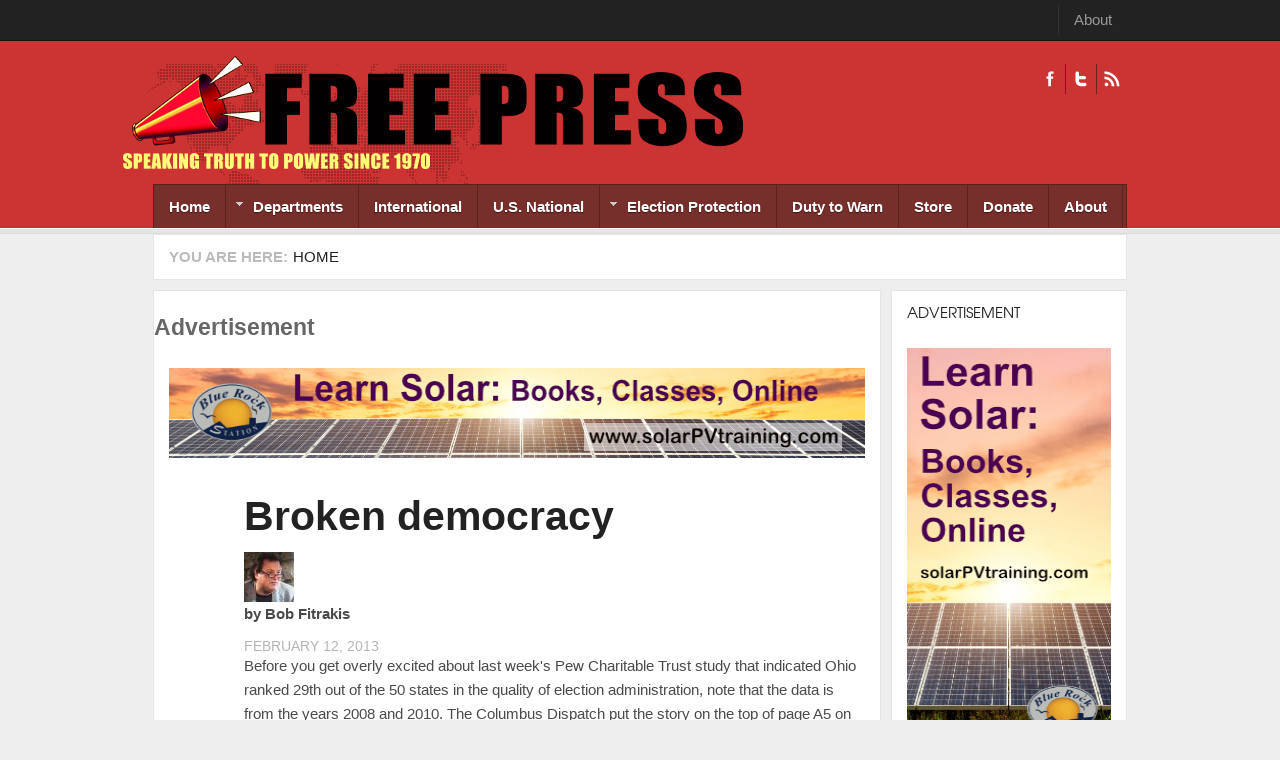

--- FILE ---
content_type: text/html; charset=UTF-8
request_url: https://freepress.org/?q=simpleads/load/94/1
body_size: 119
content:

<div id="ad_groups_94">
  <div class="simplead-container image-ad first">
      <a href="https://freepress.org/simpleads/redirect/49631" target="_blank"><img typeof="foaf:Image" src="https://freepress.org/sites/default/files/field/image/Banner%20Ad%20-%20Free%20Press.jpg" width="728" height="90" alt="" /></a>  </div></div>

--- FILE ---
content_type: text/html; charset=UTF-8
request_url: https://freepress.org/?q=simpleads/load/93/1
body_size: 118
content:

<div id="ad_groups_93">
  <div class="simplead-container image-ad first">
      <a href="https://freepress.org/simpleads/redirect/49629" target="_blank"><img typeof="foaf:Image" src="https://freepress.org/sites/default/files/field/image/Block%20Ad%20-%20Free%20Press.jpg" width="240" height="400" alt="" /></a>  </div></div>

--- FILE ---
content_type: text/css
request_url: https://freepress.org/sites/default/files/css/css_UEIDXB-14RPpYmmF3FIpnsMIETKD9gDaXmwsOp24FcA.css
body_size: 1068
content:
#menu-bar-inner{background:#772F2C;border-right:1px solid #5B211F;border-top:1px solid #5B211F;}.block .sf-menu.sf-style-nex{float:left;margin-bottom:0;padding:0;}.block .sf-menu.sf-style-nex.sf-navbar{background:none;margin:0;line-height:1.6;}.block .sf-menu.sf-style-nex ul{padding:0;}.block .sf-menu.sf-style-nex a{background:none;border-left:1px solid #fff;border-top:1px solid #CFDEFF;border-bottom:none;line-height:normal;margin-bottom:0;padding:0.75em 1em;text-decoration:none;}.block .sf-menu.sf-style-nex a,.block .sf-menu.sf-style-nex a:visited{border-right:1px solid #5B211F;border-left:0;border-top:0;color:#fff;display:block;padding:13px 15px;font-weight:700;text-shadow:0 1px 1px rgba(0,0,0,0.5);}.block .sf-menu.sf-style-nex li.first a{border-left:1px solid #5B211F;}.block .sf-menu.sf-style-nex li.active-trail a,.block .sf-menu.sf-style-nex li a.active{background:url(/sites/all/themes/freepress/images/hover-menu.gif) repeat-x left top #E5E5E5;border-right:1px solid #fff !important;border-left:1px solid #fff!important;color:#666;display:block;margin-bottom:-1px;margin-top:-1px;padding:14px 15px;text-shadow:0 1px 1px rgba(255,255,255,0.5);}.block .sf-menu.sf-style-nex li.active-trail a.menuparent,.block .sf-menu.sf-style-nex li a.active.menuparent{padding:14px 15px 14px 27px;}.block .sf-menu.sf-style-nex li.first a.active{border-left:1px solid #fff !important;border-right:1px solid #fff !important;}.sf-sub-indicator{display:block;height:10px;left:0.75em;overflow:hidden;position:absolute;text-indent:-999em;top:1.05em;width:10px;}.block .sf-menu.sf-style-nex span.sf-description{color:#13a;display:block;font-size:0.8em;line-height:1.5em;margin:5px 0 0 5px;padding:0;}.block .sf-menu.sf-style-nex li,.block .sf-menu.sf-style-nex li li li,.block .sf-menu.sf-style-nex li li,.block .sf-menu.sf-style-nex.sf-navbar{background:none;margin:0;}.sf-navbar li:focus ul,.sf-navbar li:hover ul,.sf-navbar li:active ul,.sf-navbar li.sfHover ul,.sf-navbar li li:focus ul,.sf-navbar li li:hover ul,.sf-navbar li li:active ul,.sf-navbar li li.sfHover ul,.sf-navbar .active-trail ul{left:0;top:39px;}.sf-navbar ul a > .sf-sub-indicator{display:none;}.block .sf-menu.sf-style-nex li.first a:hover,.block .sf-menu.sf-style-nex li.sfHover a,.block .sf-menu.sf-style-nex a:focus,.block .sf-menu.sf-style-nex a:hover,.block .sf-menu.sf-style-nex a:active{background:#ddd;border-color:#E5E5E5;color:#222;margin-bottom:-1px;margin-top:-1px;padding:14px 15px;text-shadow:0 1px 1px rgba(255,255,255,0.5);}.block .sf-menu.sf-style-nex li.sfHover.menuparent a,.block .sf-menu.sf-style-nex .menuparent a:hover,.block .sf-menu.sf-style-nex .menuparent a:focus,.block .sf-menu.sf-style-nex .menuparent a:active,.block .sf-menu.sf-style-nex .menuparent a{padding-left:27px;}.block .sf-menu.sf-style-nex .menuparent a  span{background:url(/sites/all/themes/freepress/images/arrow3.png) no-repeat left center;left:10px;top:17px;}.sf-sub-indicator{display:block;background:url(/sites/all/themes/freepress/images/arrow3.png) no-repeat left center !important;left:10px !important;top:17px !important;overflow:hidden;position:absolute;text-indent:-999em;height:4px;width:7px;}.sf-menu li:hover ul,.sf-menu li.sfHover ul{background:#222;left:0;top:39px;border:4px solid #f2f2f2;box-shadow:5px 5px 5px rgba(0,0,0,0.5);}.sf-shadow ul{border-radius:0 !important;}.block .sf-menu.sf-style-nex ul li.first a:hover,.block .sf-menu.sf-style-nex ul a:focus,.block .sf-menu.sf-style-nex ul a:hover,.block .sf-menu.sf-style-nex ul a:active{background:white;border-color:#E5E5E5;color:black;margin-bottom:-1px;margin-top:-1px;padding:14px 15px;text-shadow:0 1px 1px rgba(255,255,255,0.5);}.block .sf-menu.sf-style-nex li.sfHover ul li a{background:white;margin:0;color:black;padding:10px 15px !important;text-shadow:none;font-weight:400;border:0 !important;border-right:1px solid #333 !important;}.block .sf-menu.sf-style-nex li.sfHover ul li.first  a{border-left:0;}.block .sf-menu.sf-style-nex li.sfHover ul li  a span{background:0;padding:0;}.block .sf-menu.sf-style-nex li.sfHover ul li.first a:hover,.block .sf-menu.sf-style-nex li.sfHover ul a:focus,.block .sf-menu.sf-style-nex li.sfHover ul a:hover,.block .sf-menu.sf-style-nex li.sfHover ul a:active{background:white;border-color:#E5E5E5;color:black;margin:0;padding:10px 15px;text-shadow:none;}.block .sf-menu.sf-style-nex li.sfHover ul li  a.active{border:0;background:white;border-color:#E5E5E5;color:black;margin:0;padding:10px 15px;text-shadow:none;}.block .sf-menu.sf-style-nex ul.sf-megamenu li.sf-megamenu-wrapper ol,.block .sf-menu.sf-style-nex ul.sf-megamenu li.sf-megamenu-wrapper ol li{margin:0;padding:0;}.block .sf-menu.sf-style-nex ul.sf-megamenu li.sf-megamenu-wrapper a.menuparent{margin-top:10px;color:#FFFFFF;font-size:105%;text-transform:uppercase;margin:0;padding:8px 0 8px 20px;}.block .sf-menu.sf-style-nex ul.sf-megamenu li.sf-megamenu-wrapper .first a.active{border-left:none !important;border-right:1px solid #333 !important;}.block .sf-menu.sf-style-nex ul.sf-megamenu li.sf-megamenu-wrapper a.menuparent:hover,.block .sf-menu.sf-style-nex ul.sf-megamenu li.sf-megamenu-wrapper a.menuparent:active,.block .sf-menu.sf-style-nex ul.sf-megamenu li.sf-megamenu-wrapper a.menuparent:focus{background:none;}.block .sf-menu.sf-style-nex ul.sf-megamenu li.sf-megamenu-wrapper ol li.sf-megamenu-column{display:inline;float:left;width:12em;}.block .sf-menu.sf-style-nex.rtl ul.sf-megamenu li.sf-megamenu-wrapper ol li.sf-megamenu-column{float:right;}.block .sf-menu.sf-style-nex li.sf-parent-children-1 ul.sf-megamenu{width:12em;}.block .sf-menu.sf-style-nex li.sf-parent-children-2 ul.sf-megamenu{width:24em;}.block .sf-menu.sf-style-nex li.sf-parent-children-3 ul.sf-megamenu{width:36em;}.block .sf-menu.sf-style-nex li.sf-parent-children-4 ul.sf-megamenu{width:48em;}.block .sf-menu.sf-style-nex li.sf-parent-children-5 ul.sf-megamenu{width:60em;}.block .sf-menu.sf-style-nex li.sf-parent-children-6 ul.sf-megamenu{width:72em;}.block .sf-menu.sf-style-nex li.sf-parent-children-7 ul.sf-megamenu{width:84em;}.block .sf-menu.sf-style-nex li.sf-parent-children-8 ul.sf-megamenu{width:96em;}.block .sf-menu.sf-style-nex li.sf-parent-children-9 ul.sf-megamenu{width:108em;}.block .sf-menu.sf-style-nex li.sf-parent-children-10 ul.sf-megamenu{width:120em;}


--- FILE ---
content_type: text/css
request_url: https://freepress.org/sites/default/files/css/css_Qme-CXS2FdP84XilGCM7jK906Dx1GBYlk-PoPt-GIgA.css
body_size: 136
content:
.panel-news-1 .views_slideshow_cycle_teaser_section,.panel-news-1 .views_slideshow_slide{height:434px !important;width:100% !important;}.newsletter-form .form-text{width:130px;}@media screen and (-webkit-min-device-pixel-ratio:0){input.form-submit,a.button{padding:5px 10px !important;}}.newsletter-form input.form-submit{-webkit-appearance:none;-webkit-border-radius:0 !important;}#logo{margin-left:0;}#highlighted-wrapper .jcarousel-next{right:0;}


--- FILE ---
content_type: text/css
request_url: https://freepress.org/sites/default/files/css/css_fc-sVQowfGcGMUMiMVFTJZn-sFbZIqQlj145Tivxito.css
body_size: 2347
content:
body{-webkit-text-size-adjust:100%;overflow-x:hidden;}#headeline-wrapper,#header-wrapper,#menu-bar-wrapper,#latest-wrapper,#panel-news-wrapper,#highlighted-wrapper,#main-wrapper,#footer-menu-wrapper,#panel-bottom-wrapper,#footer-wrapper{min-width:100%;}.container .grid-24,.container.grid-24{width:100% !important;}ul.primary{border:0;padding:0;}ul.primary li a{margin:0 0 5px 0;clear:both;width:94%;}#logo{margin-left:0;}#menu-bar-inner{border-left:1px solid #5B211F;}#panel-news-wrapper .grid-12{width:100%;}#panel-news-wrapper .views-field-field-slideshow-image{float:left;margin:0 20px 0 0;}#header #custom-search-blocks-form-1 .form-item{width:98px;}#header #custom-search-blocks-form-1 .form-text{-webkit-appearance:none;-webkit-border-radius:0 !important;width:94px;}#headeline .menu li{padding:3px 10px;}#latest-wrapper .views-slideshow-cycle-main-frame{height:20px !important;}.panel-news-1 .views-slideshow-controls-top{left:auto !important;right:1px;}.panel-news-1 .views_slideshow_cycle_teaser_section,.panel-news-1 .views_slideshow_slide{height:434px !important;width:100% !important;}.panel-news-1 .slideshow-group-fields-wrapper{padding:13px;clear:both;}.views_slideshow_cycle_main{width:100% !important;clear:both;}.views-slideshow-cycle-main-frame{width:100% !important;}.views-slideshow-cycle-main-frame-row{width:100% !important;}.panel-news-1 .slideshow-group-fields-wrapper .views-field-created{padding:0;margin:0;}.panel-news-1 .slideshow-group-fields-wrapper .views-field-view-node,.panel-news-1 .slideshow-group-fields-wrapper .views-field-body,.panel-news-1 .slideshow-group-fields-wrapper .views-field-title{padding:0;}.views-slideshow-controls-bottom{margin:20px 0 0 0;}#panel-news-wrapper .views-field-field-slideshow-image{width:100%;}#panel-news-wrapper .views-slideshow-pager-field-item .views-field-field-slideshow-image{margin:0 10px 5px 0;}.views-slideshow-controls-bottom  .views-field-field-slideshow-image img{width:120px;}.views-slideshow-controls-bottom .views-field-created{font-size:80%;margin:0 0 7px 0;}.views-slideshow-controls-bottom .views-field-title{margin:0 15px 0 0;}.panel-column.panel-news-2{width:50%;}.panel-column.panel-news-3{width:50%;margin:0 0 10px;}.newsletter-form input.form-submit{float:left;margin:10px 0 0 0;-webkit-appearance:none;-webkit-border-radius:0 !important;}.panel-column.panel-news-2 .views-field-field-image img{height:auto;width:100%;}.adv img{height:auto;width:100%;}.region-panel-news-1 .block-title{top:229px;}.region-panel-news-2 .block-title{top:229px;}#content .views-view-grid .views-row{width:100%;margin-bottom:0;}#content .views-view-grid .views-col{margin-bottom:10px;}#content .views-view-grid .grid .grid-inner{margin:0;}#content .views-view-grid .views-row.row-3{width:100%;}#content .views-view-grid  .row-3 .grid{width:50%;}#footer-menu-wrapper #search-block-form{width:auto !important;}#panel-bottom-wrapper .imgtemp{margin:15px;}#panel-bottom-wrapper .view{padding:0 15px 15px 15px;float:left;}#mass_bottom-wrapper .images-adv img{width:100%;}#mass_bottom-wrapper img{width:100%;height:auto;margin-bottom:10px;}#mass_bottom-wrapper  .grid-inner{padding:0 0 20px !important;}.newsletter-form .form-text{width:200px;margin:0 10px 0 0;-webkit-appearance:none;-webkit-border-radius:0 !important;}#block-system-main .views-field-view img{width:100%;height:auto;}#main-content,#sidebar-first-wrapper{width:100%;}.sidebar .block{width:100% !important;}#quickset-accordion .block{width:100%;}#highlighted-wrapper .jcarousel-skin-default .jcarousel-container-horizontal{padding:0 5%;width:90%;}#highlighted-wrapper .jcarousel-skin-default .jcarousel-item{width:143px !important;}#highlighted-wrapper .jcarousel-prev,#highlighted-wrapper .jcarousel-next{width:5%;}#highlighted-wrapper .jcarousel-next{right:0;}#panel-bottom-wrapper .panel-bottom-5 .grid-inner{border-left:0;}#panel-bottom-wrapper .panel-bottom-1{width:100%;float:left;padding:20px 0;}#panel-bottom-wrapper .panel-bottom-2,#panel-bottom-wrapper .panel-bottom-3,#panel-bottom-wrapper .panel-bottom-4{width:33%;float:left;border-top:1px solid #333333;border-left:1px solid #333333;padding:0;}#panel-bottom-wrapper .panel-bottom-2{border-left:0;}#panel-bottom-wrapper .block-menu:first-of-type{border-left:0;}#panel-bottom-wrapper .panel-bottom-5 .block{width:49%;float:left;}#panel-bottom-wrapper .panel-bottom-5 h2{margin:0;}#panel-bottom-wrapper .panel-bottom-5 .block-content{padding:15px 0;}#panel-bottom-wrapper input.form-text{width:150px;}#footer-menu-inner ul.menu li{padding:9px 10px;}#panel-bottom-wrapper .panel-bottom-5 .grid-inner  .region-panel-bottom-5{padding:0;}#panel-bottom-wrapper .panel-bottom-5 .grid-inner .block-inner{padding:15px 20px 0;}#panel-bottom-wrapper  .panel-bottom-5{width:100% !important;float:left;clear:both;border-top:1px solid #333333;}#panel-bottom-wrapper .panel-bottom-5 .block:first-of-type{border-bottom:0 !important;margin:0 !important;border-right:1px solid #333333;}#panel-bottom-wrapper .panel-bottom-5 .block:last-of-type{border-left:0 !important;}#menu-bar-responsive{width:100%;display:none;margin:45px 0 0 0;position:static !important;}#block-superfish-2{margin:0 0 5px;}#sidebar-first-wrapper  .grid-inner{padding:0;}#block-quicktabs-why-pick-us{margin:0 0 10px;}.sidebar .block .block-inner{margin:0 10px 10px;}#footer-menu-wrapper .container-inline .custom-search-box{width:94%;}#menu-bar-inner .sf-menu li:hover ul,#menu-bar-inner .sf-menu li.sfHover ul{border:4px  solid#F2F2F2;box-shadow:none !important;left:0;width:auto !important;padding:0 !important;top:3.8em;}#menu-bar-inner .sf-menu.sf-style-nex ul{position:static;}#menu-bar-inner .sf-menu.sf-style-nex{float:none !important;margin-bottom:5px !important;}#menu-bar-inner .sf-menu.sf-style-nex a,#menu-bar-inner .sf-menu.sf-style-nex a:visited{border-left:0 none;border-right:none !important;border-top:solid 1px #5B211F !important;color:#FFFFFF;display:block;font-weight:bold;margin-bottom:0 !important;margin-top:0 !important;padding:13px 15px 13px 27px !important;text-shadow:0 1px 1px rgba(0,0,0,0.5);}#menu-bar-inner .sf-menu.sf-style-nex li.last a{border-bottom:solid 1px #5B211F;}#menu-bar-inner .sf-menu.sf-style-nex .sfHover a,#menu-bar-inner .sf-menu.sf-style-nex a.menuparent:hover,#menu-bar-inner .sf-menu.sf-style-nex a.menuparent:focus,#menu-bar-inner .sf-menu.sf-style-nex a.menuparent:active{background:#F2F2F2 !important;margin:0 !important;border-left:0 !important;padding:13px 15px 13px 27px;text-shadow:none;border-bottom:0;}#menu-bar-inner .sf-menu.sf-style-nex li.first a.active,#menu-bar-inner .sf-menu.sf-style-nex li.active-trail a,#menu-bar-inner .sf-menu.sf-style-nex li a.active{padding:13px 15px;border-left:0 !important;border-right:0 !important;color:#666;text-shadow:none;}#menu-bar-inner .sf-menu.sf-style-nex a.menuparent{text-shadow:none !important;margin:0 !important;}#menu-bar-inner .sf-menu.sf-style-nex li{float:none !important;}#menu-bar-inner .sf-menu.sf-style-nex li.first a{border-left:none !important;}#menu-bar-inner .sf-menu.sf-style-nex li.first a:hover,#menu-bar-inner .sf-menu.sf-style-nex li.sfHover a,#menu-bar-inner .sf-menu.sf-style-nex a:focus,#menu-bar-inner .sf-menu.sf-style-nex a:hover,#menu-bar-inner .sf-menu.sf-style-nex a:active{background:#F2F2F2 !important;border-color:#E5E5E5;color:#666666;margin-bottom:0 !important;margin-top:0 !important;padding:13px 15px 13px 27px !important;text-shadow:0 1px 1px rgba(255,255,255,0.5);}#menu-bar-inner .sf-menu li:hover ul,#menu-bar-inner .sf-menu li ul,#menu-bar-inner .sf-menu li.sfHover ul{width:auto !important;box-shadow:none !important;}#menu-bar-inner .sf-menu.sf-style-nex li.sfHover ul li.first a,#menu-bar-inner .sf-menu.sf-style-nex li.sfHover ul a,#menu-bar-inner .sf-menu.sf-style-nex li.sfHover ul a:visited{background:#111 !important;border:none !important;text-shadow:none;margin-bottom:0 !important;margin-top:0 !important;}#menu-bar-inner .sf-menu.sf-style-nex li ul li.active-trail a.active,#menu-bar-inner .sf-menu.sf-style-nex li ul li.active-trail a.menuparent.active,#menu-bar-inner .sf-menu.sf-style-nex li.sfHover ul li.first a:hover,#menu-bar-inner .sf-menu.sf-style-nex li.sfHover ul a:focus,#menu-bar-inner .sf-menu.sf-style-nex li.sfHover ul a:hover,#menu-bar-inner .sf-menu.sf-style-nex li.sfHover ul a:active{background:#222 !important;color:#fff !important;}#menu-bar-inner .sf-menu.sf-style-nex li.sfHover.menuparent a,#menu-bar-inner .sf-menu.sf-style-nex .menuparent a:hover,#menu-bar-inner .sf-menu.sf-style-nex .menuparent a:focus,#menu-bar-inner .sf-menu.sf-style-nex .menuparent a:active,#menu-bar-inner .sf-menu.sf-style-nex .menuparent a{border-right:0 !important;}#menu-bar-inner .sf-menu.sf-style-nex .sf-megamenu li.sf-megamenu-column.menuparent,#menu-bar-inner .sf-menu.sf-style-nex .sf-megamenu li.sf-no-children,#menu-bar-inner .sf-menu.sf-style-nex .sf-megamenu .menuparent.sf-parent-children-0{width:100% !important;}#menu-bar-inner .sf-menu.sf-style-nex .sf-megamenu .menuparent.sf-parent-children-0 ol{width:100%;}#menu-bar-inner .sf-menu.sf-style-nex ul li a{text-indent:15px;color:#666;}#menu-bar-inner .sf-menu.sf-style-nex ul li.last a{border-bottom:0;}#menu-bar-inner .sf-menu.sf-style-nex li.sfHover.menuparent a,#menu-bar-inner .sf-menu.sf-style-nex .menuparent a:hover,#menu-bar-inner .sf-menu.sf-style-nex .menuparent a:focus,#menu-bar-inner .sf-menu.sf-style-nex .menuparent a:active,#menu-bar-inner .sf-menu.sf-style-nex .menuparent a{padding-left:27px !important;}#menu-bar-inner .sf-menu.sf-style-nex li.sfHover ul li.first a:hover,#menu-bar-inner .sf-menu.sf-style-nex li.sfHover ul a:focus,#menu-bar-inner .sf-menu.sf-style-nex li.sfHover ul a:hover,#menu-bar-inner .sf-menu.sf-style-nex li.sfHover ul a:active{color:#fff;margin:0;text-shadow:none;}#menu-bar-inner .sf-menu.sf-style-nex ul ul{width:100% !important;}#menu-bar-inner .sf-menu.sf-style-nex ul ol ol li a{text-indent:35px !important;}#mass_bottom-wrapper .views-field-title,#mass_bottom-wrapper .views-field-body,#mass_bottom-wrapper .views-field-view-node{padding:0 13px 0 0;}.black-skin #menu-bar-inner .sf-menu.sf-style-nex a,.black-skin #menu-bar-inner  .sf-menu.sf-style-nex a:visited{border-color:#666666 !important;}.black-skin .nav-primary h3,.black-skin .nav-primary{background-color:#444444;}.black-skin .nav-primary h3,.black-skin .nav-primary a,.black-skin .nav-primary ul{border-color:#666666 !important;}.blue-skin #menu-bar-inner .sf-menu.sf-style-nex a,.blue-skin #menu-bar-inner  .sf-menu.sf-style-nex a:visited{border-color:#1C4369 !important;}.blue-skin .nav-primary h3,.blue-skin .nav-primary{background-color:#225180;}.blue-skin .nav-primary h3,.blue-skin .nav-primary a,.blue-skin .nav-primary ul{border-color:#1C4369 !important;}.green-skin #menu-bar-inner .sf-menu.sf-style-nex a,.green-skin #menu-bar-inner  .sf-menu.sf-style-nex a:visited{border-color:#517123 !important;}.green-skin .nav-primary h3,.green-skin .nav-primary{background-color:#5E832A;}.green-skin .nav-primary h3,.green-skin .nav-primary a,.green-skin .nav-primary ul{border-color:#517123 !important;}.orange-skin #menu-bar-inner .sf-menu.sf-style-nex a,.orange-skin #menu-bar-inner  .sf-menu.sf-style-nex a:visited{border-color:#BB522C !important;}.orange-skin .nav-primary h3,.orange-skin .nav-primary{background-color:#D45F34;}.orange-skin .nav-primary h3,.orange-skin .nav-primary a,.orange-skin .nav-primary ul{border-color:#BB522C !important;}.pink-skin #menu-bar-inner .sf-menu.sf-style-nex a,.pink-skin #menu-bar-inner  .sf-menu.sf-style-nex a:visited{border-color:#A1233B !important;}.pink-skin .nav-primary h3,.pink-skin .nav-primary{background-color:#B62743;}.pink-skin .nav-primary h3,.pink-skin .nav-primary a,.pink-skin .nav-primary ul{border-color:#A1233B !important;}#content .views-view-grid.view-rows-2 .grid{width:100%;}.contact-info{-webkit-box-sizing:border-box;-moz-box-sizing:border-box;-ms-box-sizing:border-box;box-sizing:border-box;width:100%;}.contact-form{float:left;margin:20px 0 0 0;}.block.contact-form .form-item{width:49%;}.block.contact-form .form-text{width:95%;}#footer ul.menu{text-align:center;}#footer ul.menu li{margin:0 0 5px 0;float:none;display:inline-block;}#footer ul.menu li a{line-height:1.8 !important;float:none;display:inline-block;}#search-form input{margin:0 0 10px 0;}.comment-content-inner{width:85%;}#highlighted-wrapper .region-highlighted,#mass_bottom-wrapper .region-mass-bottom{padding:0 10px;}.region-panel-bottom-1 .views-row{width:100%;}.region-panel-bottom-1 .views-col{width:33.3% !important;float:left;}.region-panel-bottom-1 .view img{height:auto;width:100%;}#footer-wrapper .container{text-align:center;}.block.contact-form,.webform-client-form,.block.contact-form .form-item,.webform-client-form .form-item,.block.contact-form .form-text,.webform-client-form .form-text{-webkit-box-sizing:border-box;-moz-box-sizing:border-box;-ms-box-sizing:border-box;box-sizing:border-box;width:100%;}@media screen and (min-width:510px) and (max-width:733px){.panel-news-1 .views_slideshow_cycle_teaser_section,.panel-news-1 .views_slideshow_slide{height:520px !important;}.views-field-field-slideshow-image,.views-field-field-slideshow-image img{height:370px;width:100%;}#panel-news-wrapper .views-slideshow-pager-field-item .views-field-field-slideshow-image{width:80px;}.views-slideshow-controls-bottom .views-field-field-slideshow-image img{height:60px;width:80px;}.panel-news-1 .views-slideshow-controls-top{top:331px;}.region-panel-news-1 .block-title{top:319px;}.newsletter-form input.form-submit{margin:0;}.newsletter-form .form-text{margin:0 10px 10px 0;}ul.primary{border-bottom:1px solid #ddd;padding:0;}ul.primary li a{clear:none;margin:0 5px 5px;width:auto;}}


--- FILE ---
content_type: application/javascript; charset=utf-8
request_url: https://freepress.org/sites/default/files/js/js_Bcsagb_Ye9LoEPG9-Pm9yxVRRF3841Spf2abHlnB13I.js
body_size: 7741
content:
/*jslint browser: true */ /*global jQuery: true */

/**
 * jQuery Cookie plugin
 *
 * Copyright (c) 2010 Klaus Hartl (stilbuero.de)
 * Dual licensed under the MIT and GPL licenses:
 * http://www.opensource.org/licenses/mit-license.php
 * http://www.gnu.org/licenses/gpl.html
 *
 */

// TODO JsDoc

/**
 * Create a cookie with the given key and value and other optional parameters.
 *
 * @example $.cookie('the_cookie', 'the_value');
 * @desc Set the value of a cookie.
 * @example $.cookie('the_cookie', 'the_value', { expires: 7, path: '/', domain: 'jquery.com', secure: true });
 * @desc Create a cookie with all available options.
 * @example $.cookie('the_cookie', 'the_value');
 * @desc Create a session cookie.
 * @example $.cookie('the_cookie', null);
 * @desc Delete a cookie by passing null as value. Keep in mind that you have to use the same path and domain
 *       used when the cookie was set.
 *
 * @param String key The key of the cookie.
 * @param String value The value of the cookie.
 * @param Object options An object literal containing key/value pairs to provide optional cookie attributes.
 * @option Number|Date expires Either an integer specifying the expiration date from now on in days or a Date object.
 *                             If a negative value is specified (e.g. a date in the past), the cookie will be deleted.
 *                             If set to null or omitted, the cookie will be a session cookie and will not be retained
 *                             when the the browser exits.
 * @option String path The value of the path atribute of the cookie (default: path of page that created the cookie).
 * @option String domain The value of the domain attribute of the cookie (default: domain of page that created the cookie).
 * @option Boolean secure If true, the secure attribute of the cookie will be set and the cookie transmission will
 *                        require a secure protocol (like HTTPS).
 * @type undefined
 *
 * @name $.cookie
 * @cat Plugins/Cookie
 * @author Klaus Hartl/klaus.hartl@stilbuero.de
 */

/**
 * Get the value of a cookie with the given key.
 *
 * @example $.cookie('the_cookie');
 * @desc Get the value of a cookie.
 *
 * @param String key The key of the cookie.
 * @return The value of the cookie.
 * @type String
 *
 * @name $.cookie
 * @cat Plugins/Cookie
 * @author Klaus Hartl/klaus.hartl@stilbuero.de
 */
jQuery.cookie = function (key, value, options) {

    // key and value given, set cookie...
    if (arguments.length > 1 && (value === null || typeof value !== "object")) {
        options = jQuery.extend({}, options);

        if (value === null) {
            options.expires = -1;
        }

        if (typeof options.expires === 'number') {
            var days = options.expires, t = options.expires = new Date();
            t.setDate(t.getDate() + days);
        }

        return (document.cookie = [
            encodeURIComponent(key), '=',
            options.raw ? String(value) : encodeURIComponent(String(value)),
            options.expires ? '; expires=' + options.expires.toUTCString() : '', // use expires attribute, max-age is not supported by IE
            options.path ? '; path=' + options.path : '',
            options.domain ? '; domain=' + options.domain : '',
            options.secure ? '; secure' : ''
        ].join(''));
    }

    // key and possibly options given, get cookie...
    options = value || {};
    var result, decode = options.raw ? function (s) { return s; } : decodeURIComponent;
    return (result = new RegExp('(?:^|; )' + encodeURIComponent(key) + '=([^;]*)').exec(document.cookie)) ? decode(result[1]) : null;
};
;
/*
 * Match Heights Plugin
 * Match the heights of targeted elements
 * 
 * Version 1.3
 * Updated 4/7/2010
 * Copyright (c) 2010 Mike Avello
 * Dual licensed under the MIT and GPL licenses:
 * http://www.opensource.org/licenses/mit-license.php
 * http://www.gnu.org/licenses/gpl.html
 *
 */
(function(a){a.fn.matchHeights=function(b){b=jQuery.extend(this,{minHeight:null,maxHeight:null},b);tallest=b.minHeight?b.minHeight:0;this.each(function(){if(a(this).innerHeight()>tallest)tallest=a(this).outerHeight()});if(b.maxHeight&&tallest>b.maxHeight)tallest=b.maxHeight;return this.each(function(){extra=a(this).innerHeight()-a(this).height();extra+=a(this).outerHeight()-a(this).innerHeight();a.browser.msie&&a.browser.version==6||b.maxHeight?a(this).css({height:tallest-extra}):a(this).css({"min-height":tallest-extra})})}})(jQuery);;
(function($) {

var version = '@VERSION',
    defaults = {
      exclude: [],
      excludeWithin:[],
      offset: 0,
      direction: 'top', // one of 'top' or 'left'
      scrollElement: null, // jQuery set of elements you wish to scroll (for $.smoothScroll).
                          //  if null (default), $('html, body').firstScrollable() is used.
      scrollTarget: null, // only use if you want to override default behavior
      beforeScroll: function() {},  // fn(opts) function to be called before scrolling occurs. "this" is the element(s) being scrolled
      afterScroll: function() {},   // fn(opts) function to be called after scrolling occurs. "this" is the triggering element
      easing: 'swing',
      speed: 400,
      autoCoefficent: 2 // coefficient for "auto" speed
    },

    getScrollable = function(opts) {
      var scrollable = [],
          scrolled = false,
          dir = opts.dir && opts.dir == 'left' ? 'scrollLeft' : 'scrollTop';

      this.each(function() {

        if (this == document || this == window) { return; }
        var el = $(this);
        if ( el[dir]() > 0 ) {
          scrollable.push(this);
        } else {
          // if scroll(Top|Left) === 0, nudge the element 1px and see if it moves
          el[dir](1);
          scrolled = el[dir]() > 0;
          if ( scrolled ) {
            scrollable.push(this);
          }
          // then put it back, of course
          el[dir](0);
        }
      });

      // If no scrollable elements, fall back to <body>,
      // if it's in the jQuery collection
      // (doing this because Safari sets scrollTop async,
      // so can't set it to 1 and immediately get the value.)
      if (!scrollable.length) {
        this.each(function(index) {
          if (this.nodeName === 'BODY') {
            scrollable = [this];
          }
        });
      }

      // Use the first scrollable element if we're calling firstScrollable()
      if ( opts.el === 'first' && scrollable.length > 1 ) {
        scrollable = [ scrollable[0] ];
      }

      return scrollable;
    },
    isTouch = 'ontouchend' in document;

$.fn.extend({
  scrollable: function(dir) {
    var scrl = getScrollable.call(this, {dir: dir});
    return this.pushStack(scrl);
  },
  firstScrollable: function(dir) {
    var scrl = getScrollable.call(this, {el: 'first', dir: dir});
    return this.pushStack(scrl);
  },

  smoothScroll: function(options) {
    options = options || {};
    var opts = $.extend({}, $.fn.smoothScroll.defaults, options),
        locationPath = $.smoothScroll.filterPath(location.pathname);

    this
    .unbind('click.smoothscroll')
    .bind('click.smoothscroll', function(event) {
      var link = this,
          $link = $(this),
          exclude = opts.exclude,
          excludeWithin = opts.excludeWithin,
          elCounter = 0, ewlCounter = 0,
          include = true,
          clickOpts = {},
          hostMatch = ((location.hostname === link.hostname) || !link.hostname),
          pathMatch = opts.scrollTarget || ( $.smoothScroll.filterPath(link.pathname) || locationPath ) === locationPath,
          thisHash = escapeSelector(link.hash);

      if ( !opts.scrollTarget && (!hostMatch || !pathMatch || !thisHash) ) {
        include = false;
      } else {
        while (include && elCounter < exclude.length) {
          if ($link.is(escapeSelector(exclude[elCounter++]))) {
            include = false;
          }
        }
        while ( include && ewlCounter < excludeWithin.length ) {
          if ($link.closest(excludeWithin[ewlCounter++]).length) {
            include = false;
          }
        }
      }

      if ( include ) {
        event.preventDefault();

        $.extend( clickOpts, opts, {
          scrollTarget: opts.scrollTarget || thisHash,
          link: link
        });

        $.smoothScroll( clickOpts );
      }
    });

    return this;
  }
});

$.smoothScroll = function(options, px) {
  var opts, $scroller, scrollTargetOffset, speed,
      scrollerOffset = 0,
      offPos = 'offset',
      scrollDir = 'scrollTop',
      aniProps = {},
      aniOpts = {},
      scrollprops = [];


  if (typeof options === 'number') {
    opts = $.fn.smoothScroll.defaults;
    scrollTargetOffset = options;
  } else {
    opts = $.extend({}, $.fn.smoothScroll.defaults, options || {});
    if (opts.scrollElement) {
      offPos = 'position';
      if (opts.scrollElement.css('position') == 'static') {
        opts.scrollElement.css('position', 'relative');
      }
    }
  }

  opts = $.extend({link: null}, opts);
  scrollDir = opts.direction == 'left' ? 'scrollLeft' : scrollDir;

  if ( opts.scrollElement ) {
    $scroller = opts.scrollElement;
    scrollerOffset = $scroller[scrollDir]();
  } else {
    $scroller = $('html, body').firstScrollable();
  }

  // beforeScroll callback function must fire before calculating offset
  opts.beforeScroll.call($scroller, opts);

  scrollTargetOffset = (typeof options === 'number') ? options :
                        px ||
                        ( $(opts.scrollTarget)[offPos]() &&
                        $(opts.scrollTarget)[offPos]()[opts.direction] ) ||
                        0;

  aniProps[scrollDir] = scrollTargetOffset + scrollerOffset + opts.offset;
  speed = opts.speed;

  // automatically calculate the speed of the scroll based on distance / coefficient
  if (speed === 'auto') {

    // if aniProps[scrollDir] == 0 then we'll use scrollTop() value instead
    speed = aniProps[scrollDir] || $scroller.scrollTop();

    // divide the speed by the coefficient
    speed = speed / opts.autoCoefficent;
  }

  aniOpts = {
    duration: speed,
    easing: opts.easing,
    complete: function() {
      opts.afterScroll.call(opts.link, opts);
    }
  };

  if (opts.step) {
    aniOpts.step = opts.step;
  }

  if ($scroller.length) {
    $scroller.stop().animate(aniProps, aniOpts);
  } else {
    opts.afterScroll.call(opts.link, opts);
  }
};

$.smoothScroll.version = version;
$.smoothScroll.filterPath = function(string) {
  return string
    .replace(/^\//,'')
    .replace(/(index|default).[a-zA-Z]{3,4}$/,'')
    .replace(/\/$/,'');
};

// default options
$.fn.smoothScroll.defaults = defaults;

function escapeSelector (str) {
  return str.replace(/(:|\.)/g,'\\$1');
}

})(jQuery);
;
(function ($) {
  Drupal.TBNex = Drupal.TBNex || {};
  
  Drupal.TBNex.transformWebformElementTitles = function(){
    $('.webform-client-form').find('input:not(:submit, :hidden, :radio, :checkbox), textarea').each(function(){
      var label = $(this).parents('.form-item').find('label');
      label.hide();
      var text = label.text();
      $(this).placeholder({
        'placeHolderText':text
      });
    });
  }
  
  Drupal.TBNex.matchHeights = function(){
    $(window).load(function(){
      $('#main-content .view-custom-frontpage .views-row').each(function(){
        $(this).find('.views-col .grid-inner').matchHeights();
      });
      $('#main-content .view-taxonomy-term .views-row').each(function(){
        $(this).find('.views-col .grid-inner').matchHeights();
      });
    });
  }
  
  Drupal.behaviors.actionTBNex = {
    attach: function (context) {
      $('.btn-backtotop').smoothScroll();      
      $('#comments .comment').filter(':last').addClass('last');
      $('#subscribe input.form-submit').val('Submit');
      Drupal.TBNex.matchHeights();
      Drupal.TBNex.transformWebformElementTitles();
    }
  };
  
})(jQuery);
;
(function ($) {
  Drupal.TBResponsive = Drupal.TBResponsive || {};
  Drupal.TBResponsive.supportedScreens = [0.5, 479.5, 719.5, 959.5, 1049.5];
  Drupal.TBResponsive.oldWindowWidth = 0;
  Drupal.TBResponsive.masonry_sidebar_container = false;
  Drupal.TBResponsive.sidebarColumnWidth = 300;
  Drupal.TBResponsive.IE8 = $.browser.msie && parseInt($.browser.version, 10) === 8;
  Drupal.TBResponsive.toolbar = false;
  
  Drupal.TBResponsive.updateResponsiveMenu = function(){
    var windowWidth = window.innerWidth ? window.innerWidth : $(window).width();
    if(windowWidth < Drupal.TBResponsive.supportedScreens[3]){
      $('#menu-bar-responsive').hide();
      $('.responsive-menu-button').show();
    }
    else{
      $('.responsive-menu-button').hide();
      $('#menu-bar-responsive').show();
    }
  }

  Drupal.TBResponsive.initResponsiveMenu = function(){
    Drupal.TBResponsive.updateResponsiveMenu();
    $('.tb-main-menu-button').bind('click',function(e){
      var target = $('#menu-bar-responsive');
      if(target.css('display') == 'none') {
        window.scrollTo(0, 0);
        target.css({display: 'block'});          
      }
      else {
        target.css({display: 'none'});
      }
    });
  }

  Drupal.TBResponsive.updateSidebarColumnWidth = function() {
	Drupal.TBResponsive.masonry_sidebar_container.addClass('masonry-reload');
    var container_width = Drupal.TBResponsive.masonry_sidebar_container.width();
    var number_column = Math.round(container_width / Drupal.TBResponsive.sidebarColumnWidth);
    var column_width = Math.floor(container_width / number_column);
    Drupal.TBResponsive.masonry_sidebar_container.find('.block, .block.grid-single').css({
      width: column_width + "px"
    });
    Drupal.TBResponsive.masonry_sidebar_container.find('.block.grid-double').css({
      width: (column_width * 2) + "px"
    });
    Drupal.TBResponsive.masonry_sidebar_container.find('.block.grid-triple').css({
      width: (column_width * 3) + "px"
    });
    Drupal.TBResponsive.masonry_sidebar_container.data('basewidth', column_width);
    return column_width;
  }

  Drupal.TBResponsive.updateMasonrySidebarWidth = function(reload) {    
    if(Drupal.TBResponsive.masonry_sidebar_container) {
      Drupal.TBResponsive.updateSidebarColumnWidth();
      Drupal.TBResponsive.masonry_sidebar_container.addClass('masonry-reload');
      var options = {
        itemSelector: '.block:not(.block-quicktabs .block)',
        isResizable: false,
        isAnimated: false,
        columnWidth: function() {
          Drupal.TBResponsive.masonry_sidebar_container.removeClass('masonry-reload');
          var basewidth = Drupal.TBResponsive.masonry_sidebar_container.data('basewidth');
          if(basewidth == undefined) {
            return Drupal.TBResponsive.updateSidebarColumnWidth();
          }
      	  else {
            return basewidth;
      	  }
        }
      }
      Drupal.TBResponsive.masonry_sidebar_container.masonry(options);
    }
  }

  Drupal.TBResponsive.initMasonry = function() {
    var $container = $('#sidebar-first-wrapper .region-sidebar-first');
    if($container.length) {
      Drupal.TBResponsive.masonry_sidebar_container = $container;
      Drupal.TBResponsive.updateMasonrySidebarWidth(true);
    }
  };
  
  Drupal.TBResponsive.initResponsiveFooterMenu = function(){
    var resMenu = $('<div class="nav-primary" style="display: none"></div>');      
    resMenu.append('<h3 href="javascript: void(0);">Toggle</h3>');      
    var menu = $('#footer-menu-wrapper .menu');
    var copyMenu = menu.clone();
    copyMenu.removeClass('menu');
    var activeItem = copyMenu.find('.active');
    activeItem = (activeItem.length > 0) ? activeItem : copyMenu.find('a').eq(0);
    activeItem.parent().addClass('nav-current');
    resMenu.append(copyMenu);    
    menu.after(resMenu);
      
    $('.nav-primary')
    // toggle the menu items' visiblity
    .find('h3')
    .bind('click focus', function(){
      $(this).parent().toggleClass('expanded')
    });
    
    Drupal.TBResponsive.updateResponsiveFooterMenu();
  }
  
  Drupal.TBResponsive.updateResponsiveFooterMenu = function(){
    var windowWidth = window.innerWidth ? window.innerWidth : $(window).width();
    
    if(windowWidth < Drupal.TBResponsive.supportedScreens[3]){
      $('#footer-menu-wrapper .menu').hide();
      $('#footer-menu-wrapper .nav-primary').show();
    }else{
      $('#footer-menu-wrapper .menu').show();
      $('#footer-menu-wrapper .nav-primary').hide();
    }
  }
  
  Drupal.TBResponsive.updatePositionOfNewsBlockTitle = function(){
    $('#panel-news-wrapper .region-panel-news-2 .block-title').each(function(){
      var newsBlock = $(this);
      var img = newsBlock.parent().find('.views-field-field-image');
      var top = img.height() - newsBlock.height() - newsBlock.css('margin-top').replace('px','') + img.position().top;
      newsBlock.css('top',top);
    });
  }
  
  Drupal.behaviors.actionTBResponsive = {
    attach: function (context) {
      $(window).load(function(){
        Drupal.TBResponsive.initResponsiveMenu();
        Drupal.TBResponsive.initMasonry();
        Drupal.TBResponsive.initResponsiveFooterMenu();
      	Drupal.TBResponsive.toolbar = $('#toolbar').length ? $("#toolbar") : false;
        Drupal.TBResponsive.updatePositionOfNewsBlockTitle();
        $(window).resize(function(){        
          $('body').css({'padding-top': Drupal.TBResponsive.toolbar ? (Drupal.TBResponsive.toolbar.height() - (Drupal.TBResponsive.IE8 ? 10 : 0)) : 0});
          var windowWidth = window.innerWidth ? window.innerWidth : $(window).width();
          if(windowWidth != Drupal.TBResponsive.oldWindowWidth){
            Drupal.TBResponsive.updateMasonrySidebarWidth(true);
            Drupal.TBResponsive.updateResponsiveMenu();
            Drupal.TBResponsive.oldWindowWidth = windowWidth;
            Drupal.TBResponsive.updateResponsiveFooterMenu();
            Drupal.TBResponsive.updatePositionOfNewsBlockTitle();
          }
        });
      });      
    }
  };
})(jQuery);
;
(function($) {
  $.fn.placeholder = function(variables) {       
    var $this = $(this);
    //init variables
    variables = $.extend({
      'placeHolderText': 'Enter text here...',
      'placeHolderColor': 'grey'
    }, variables);
    var defaultColor = $this.css('color');
    var placeHolderColor = variables['placeHolderColor'];
    var placeHolderText = variables['placeHolderText'];
    // init placeholder
    var text = $this.val();
    if(text == '' || text == placeHolderText){
      if(text == '') {
        $this.val(placeHolderText);
      }
      $this.css('color', placeHolderColor);
    }
    $this.focus(function(){
      var target = $(this);
      if(target.val() == Drupal.t(placeHolderText)) {        
        target.val('');
        target.css('color',defaultColor);
      }
    }).blur(function(){
      var target = $(this);
      if(target.val() == '') {        
        target.val(Drupal.t(placeHolderText));
        target.css('color', placeHolderColor);
      }
    });
  };
  $.fn.clearMinHeight = function() {
    $(this).css('min-height', '0px');
  }
})(jQuery);
;
/**
 * jQuery Masonry v2.1.05
 * A dynamic layout plugin for jQuery
 * The flip-side of CSS Floats
 * http://masonry.desandro.com
 *
 * Licensed under the MIT license.
 * Copyright 2012 David DeSandro
 */
(function(a,b,c){"use strict";var d=b.event,e;d.special.smartresize={setup:function(){b(this).bind("resize",d.special.smartresize.handler)},teardown:function(){b(this).unbind("resize",d.special.smartresize.handler)},handler:function(a,c){var d=this,f=arguments;a.type="smartresize",e&&clearTimeout(e),e=setTimeout(function(){b.event.handle.apply(d,f)},c==="execAsap"?0:100)}},b.fn.smartresize=function(a){return a?this.bind("smartresize",a):this.trigger("smartresize",["execAsap"])},b.Mason=function(a,c){this.element=b(c),this._create(a),this._init()},b.Mason.settings={isResizable:!0,isAnimated:!1,animationOptions:{queue:!1,duration:500},gutterWidth:0,isRTL:!1,isFitWidth:!1,containerStyle:{position:"relative"}},b.Mason.prototype={_filterFindBricks:function(a){var b=this.options.itemSelector;return b?a.filter(b).add(a.find(b)):a},_getBricks:function(a){var b=this._filterFindBricks(a).css({position:"absolute"}).addClass("masonry-brick");return b},_create:function(c){this.options=b.extend(!0,{},b.Mason.settings,c),this.styleQueue=[];var d=this.element[0].style;this.originalStyle={height:d.height||""};var e=this.options.containerStyle;for(var f in e)this.originalStyle[f]=d[f]||"";this.element.css(e),this.horizontalDirection=this.options.isRTL?"right":"left",this.offset={x:parseInt(this.element.css("padding-"+this.horizontalDirection),10),y:parseInt(this.element.css("padding-top"),10)},this.isFluid=this.options.columnWidth&&typeof this.options.columnWidth=="function";var g=this;setTimeout(function(){g.element.addClass("masonry")},0),this.options.isResizable&&b(a).bind("smartresize.masonry",function(){g.resize()}),this.reloadItems()},_init:function(a){this._getColumns(),this._reLayout(a)},option:function(a,c){b.isPlainObject(a)&&(this.options=b.extend(!0,this.options,a))},layout:function(a,b){for(var c=0,d=a.length;c<d;c++)this._placeBrick(a[c]);var e={};e.height=Math.max.apply(Math,this.colYs);if(this.options.isFitWidth){var f=0;c=this.cols;while(--c){if(this.colYs[c]!==0)break;f++}e.width=(this.cols-f)*this.columnWidth-this.options.gutterWidth}this.styleQueue.push({$el:this.element,style:e});var g=this.isLaidOut?this.options.isAnimated?"animate":"css":"css",h=this.options.animationOptions,i;for(c=0,d=this.styleQueue.length;c<d;c++)i=this.styleQueue[c],i.$el[g](i.style,h);this.styleQueue=[],b&&b.call(a),this.isLaidOut=!0},_getColumns:function(){var a=this.options.isFitWidth?this.element.parent():this.element,b=a.width();this.columnWidth=this.isFluid?this.options.columnWidth(b):this.options.columnWidth||this.$bricks.outerWidth(!0)||b,this.columnWidth+=this.options.gutterWidth,this.cols=Math.floor((b+this.options.gutterWidth)/this.columnWidth),this.cols=Math.max(this.cols,1)},_placeBrick:function(a){var c=b(a),d,e,f,g,h;d=Math.ceil(c.outerWidth(!0)/this.columnWidth),d=Math.min(d,this.cols);if(d===1)f=this.colYs;else{e=this.cols+1-d,f=[];for(h=0;h<e;h++)g=this.colYs.slice(h,h+d),f[h]=Math.max.apply(Math,g)}var i=Math.min.apply(Math,f),j=0;for(var k=0,l=f.length;k<l;k++)if(f[k]===i){j=k;break}var m={top:i+this.offset.y};m[this.horizontalDirection]=this.columnWidth*j+this.offset.x,this.styleQueue.push({$el:c,style:m});var n=i+c.outerHeight(!0),o=this.cols+1-l;for(k=0;k<o;k++)this.colYs[j+k]=n},resize:function(){var a=this.cols;this._getColumns(),(this.isFluid||this.cols!==a)&&this._reLayout()},_reLayout:function(a){var b=this.cols;this.colYs=[];while(b--)this.colYs.push(0);this.layout(this.$bricks,a)},reloadItems:function(){this.$bricks=this._getBricks(this.element.children())},reload:function(a){this.reloadItems(),this._init(a)},appended:function(a,b,c){if(b){this._filterFindBricks(a).css({top:this.element.height()});var d=this;setTimeout(function(){d._appended(a,c)},1)}else this._appended(a,c)},_appended:function(a,b){var c=this._getBricks(a);this.$bricks=this.$bricks.add(c),this.layout(c,b)},remove:function(a){this.$bricks=this.$bricks.not(a),a.remove()},destroy:function(){this.$bricks.removeClass("masonry-brick").each(function(){this.style.position="",this.style.top="",this.style.left=""});var c=this.element[0].style;for(var d in this.originalStyle)c[d]=this.originalStyle[d];this.element.unbind(".masonry").removeClass("masonry").removeData("masonry"),b(a).unbind(".masonry")}},b.fn.imagesLoaded=function(a){function h(){a.call(c,d)}function i(a){var c=a.target;c.src!==f&&b.inArray(c,g)===-1&&(g.push(c),--e<=0&&(setTimeout(h),d.unbind(".imagesLoaded",i)))}var c=this,d=c.find("img").add(c.filter("img")),e=d.length,f="[data-uri]",g=[];return e||h(),d.bind("load.imagesLoaded error.imagesLoaded",i).each(function(){var a=this.src;this.src=f,this.src=a}),c};var f=function(b){a.console&&a.console.error(b)};b.fn.masonry=function(a){if(typeof a=="string"){var c=Array.prototype.slice.call(arguments,1);this.each(function(){var d=b.data(this,"masonry");if(!d){f("cannot call methods on masonry prior to initialization; attempted to call method '"+a+"'");return}if(!b.isFunction(d[a])||a.charAt(0)==="_"){f("no such method '"+a+"' for masonry instance");return}d[a].apply(d,c)})}else this.each(function(){var c=b.data(this,"masonry");c?(c.option(a||{}),c._init()):b.data(this,"masonry",new b.Mason(a,this))});return this}})(window,jQuery);;
<!-- Piwik -->

<script type="text/javascript"> 

  var _paq = _paq || [];

  _paq.push(['trackPageView']);

  _paq.push(['enableLinkTracking']);

  (function() {

    var u=(("https:" == document.location.protocol) ? "https" : "http") + "://freepress.org/piwik//";

    _paq.push(['setTrackerUrl', u+'piwik.php']);

    _paq.push(['setSiteId', 1]);

    var d=document, g=d.createElement('script'), s=d.getElementsByTagName('script')[0]; g.type='text/javascript';

    g.defer=true; g.async=true; g.src=u+'piwik.js'; s.parentNode.insertBefore(g,s);

  })();



</script>

<noscript><p><img src="http://freepress.org/piwik/piwik.php?idsite=1" style="border:0" alt="" /></p></noscript>

<!-- End Piwik Code -->

;
